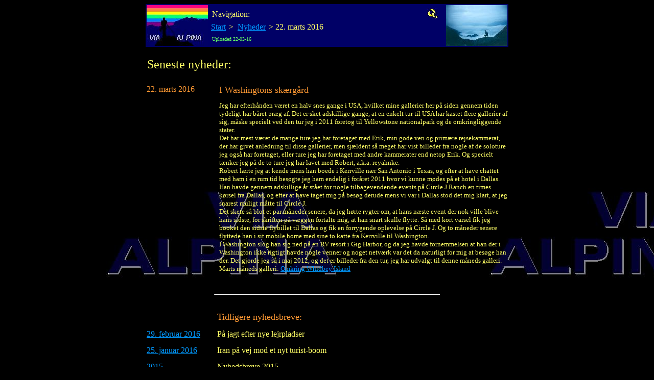

--- FILE ---
content_type: text/html
request_url: http://www.viaalpina.dk/n/16/n160322.htm
body_size: 2133
content:
				
<HTML>
<HEAD><TITLE>ViaAlpina - Nyheder 22. marts 2016</TITLE></HEAD>

<SCRIPT language=javascript>
function mOvr(src,clrOver){ 
	if (!src.contains(event.fromElement)){ 
		src.style.cursor = 'hand'; 
		src.bgColor = clrOver; 
	} } 
function mOut(src,clrIn){ 
	if (!src.contains(event.toElement)){ 
		src.style.cursor = 'default'; 
		src.bgColor = clrIn; 
	} } 
</SCRIPT>

<BODY bgColor="#000000" background="http://www.viaalpina.dk/gif/logo-bkx.jpg" text="#ffff66" link="#0099FF" alink="#FF0000" vlink="#CC3399">

<!--Navigation start-->

<center>
<TABLE width="710" cellpadding="0" bgcolor="#000066" link="#FFFFFF">
<tr>

<td>
<img width="120" height="80" src="http://www.viaalpina.dk/gif/logo.jpg">
</td>

<td width="100%">
<table cellpadding="0">

<tr>
<td>
&nbsp;<font color="#FFFF66">Navigation:</font>
</td>
<td width="100%" align="right">
<A href="http://www.viaalpina.dk/qlink.htm" target="blank"><img width="22" height="20" src="http://www.viaalpina.dk/gif/qlink.jpg" border="0" title="Quicklink"></A>&nbsp;&nbsp;&nbsp;
</td>
</tr>

<tr>
<td>
<TABLE cellpadding="0">
  <TR align=middle>
    <TD bgColor=#000066 onclick=mClk(this); onmouseout='mOut(this,"#000066");' 
      onmouseover='mOvr(this,"#000033");'><nobr>
      <A href="http://www.viaalpina.dk/start.htm">Start</A>&nbsp;</nobr></TD>
    <TD bgColor=#000066 onclick=mClk(this); onmouseout='mOut(this,"#000066");' 
      onmouseover='mOvr(this,"#000033");'><nobr><font color="#FFFF66">&gt;</font>&nbsp;
      <A href="http://www.viaalpina.dk/n/nyheder.htm">Nyheder</A>&nbsp;</nobr></TD>
    <TD><nobr><font color="#FFFF66">&gt; 22. marts 2016</font></nobr></TD>
  </TR>
</TABLE>
</td>
<td>
&nbsp;
</td>
</tr>

<tr>
<td>
&nbsp;<nobr><font color="66FF66" size="1">Uploaded 22-03-16</font></nobr>
</td>
<td>
&nbsp;
</td>
</tr>

</table>
</td>

<td>
<img width="120" height="80" src="http://www.viaalpina.dk/pics/1/022122t.jpg" title="&Ouml;tztal">
</td>

</tr>
</TABLE>
</center>

<!--Navigation end-->

<br>

<center>
<table width="710"><tr><td>
<font size="5">Seneste nyheder:</font>
</td></tr></table>

<p>

<table width="720" cellpadding="5">

<tr><td width="130" valign="top">
<FONT color="#ff9933">22. marts 2016</font>
</td><td width="590">
<FONT face="Book Antiqua" size="4" color="#ff9933">
I Washingtons sk&aelig;rg&aring;rd
</font>
</tr><tr><td>&nbsp;</td><td>
<FONT face="Verdana" size="2">
Jeg har efterh&aring;nden v&aelig;ret en halv snes gange i USA, hvilket mine gallerier her p&aring; siden gennem tiden tydeligt har b&aring;ret pr&aelig;g af. Det er sket adskillige gange, at en enkelt tur til USA har kastet flere gallerier af sig, m&aring;ske specielt ved den tur jeg i 2011 foretog til Yellowstone nationalpark og de omkringliggende stater.
<br>
Det har mest v&aelig;ret de mange ture jeg har foretaget med Erik, min gode ven og prim&aelig;re rejsekammerat, der har givet anledning til disse gallerier, men sj&aelig;ldent s&aring; meget har vist billeder fra nogle af de soloture jeg ogs&aring; har foretaget, eller ture jeg har foretaget med andre kammerater end netop Erik. Og specielt t&aelig;nker jeg p&aring; de to ture jeg har lavet med Robert, a.k.a. reyahnke.
<br>
Robert l&aelig;rte jeg at kende mens han boede i Kerrville n&aelig;r San Antonio i Texas, og efter at have chattet med ham i en rum tid bes&oslash;gte jeg ham endelig i for&aring;ret 2011 hvor vi kunne m&oslash;des p&aring; et hotel i Dallas. Han havde gennem adskillige &aring;r st&aring;et for nogle tilbagevendende events p&aring; Circle J Ranch en times k&oslash;rsel fra Dallas, og efter at have taget mig p&aring; bes&oslash;g derude mens vi var i Dallas stod det mig klart, at jeg snarest muligt m&aring;tte til Circle J.
<br>
Det skete s&aring; blot et par m&aring;neder senere, da jeg h&oslash;rte rygter om, at hans n&aelig;ste event der nok ville blive hans sidste, for skriften p&aring; v&aelig;ggen fortalte mig, at han snart skulle flytte. S&aring; med kort varsel fik jeg booket den sidste flybillet til Dallas og fik en forrygende oplevelse p&aring; Circle J. Og to m&aring;neder senere flyttede han i sit mobile home med sine to katte fra Kerrville til Washington.
<br>
I Washington slog han sig ned p&aring; en RV resort i Gig Harbor, og da jeg havde fornemmelsen at han der i Washington ikke rigtigt havde nogle venner og noget netv&aelig;rk var det da naturligt for mig at bes&oslash;ge han der. Det gjorde jeg s&aring; i maj 2012, og det er billeder fra den tur, jeg har udvalgt til denne m&aring;neds galleri.
<br>
Marts m&aring;neds galleri: <A HREF="http://www.viaalpina.dk/gall/13-16/whidbey/whidb1.htm">Omkring Whidbey Island</A>
<br>
</font></td></tr>

</table>

<br><hr width="440"><br>

<table width="720" cellpadding="5">

<tr><td width="130">
&nbsp;
</td><td width="590">
<FONT face="Book Antiqua" size="4" color="#ff9933">
Tidligere nyhedsbreve:</font>
</tr><tr>

<tr><td>
<A HREF="http://www.viaalpina.dk/n/16/n160229.htm">29. februar 2016</A>
</td><td>
P&aring; jagt efter nye lejrpladser
</tr><tr>

<tr><td>
<A HREF="http://www.viaalpina.dk/n/16/n160125.htm">25. januar 2016</A>
</td><td>
Iran p&aring; vej mod et nyt turist-boom
</tr><tr>

<tr><td>
<A HREF="http://www.viaalpina.dk/n/15/n151231.htm">2015</A>
</td><td>
Nyhedsbreve 2015.
</tr><tr>

</table>
</center>

</BODY>
</HTML>
